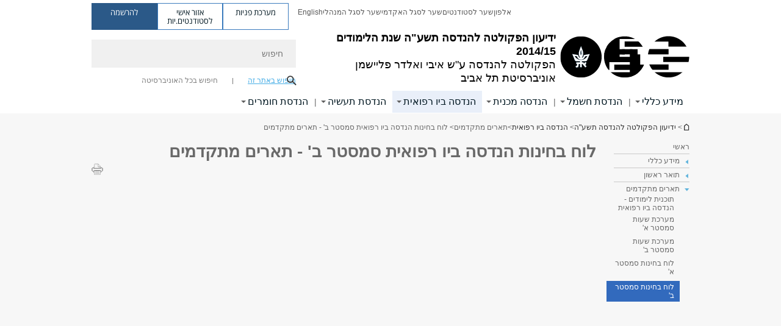

--- FILE ---
content_type: text/html; charset=utf-8
request_url: https://engineering.tau.ac.il/yedion/2014-15/exam22-bio
body_size: 14255
content:
<!DOCTYPE html>
<html lang="he" dir="rtl">
<head>

  <meta http-equiv="X-UA-Compatible" content="IE=edge" />
  <meta name="viewport" content="width=device-width, initial-scale=1">

  <!--[if IE]><![endif]-->
<link rel="dns-prefetch" href="//themes.googleusercontent.com" />
<link rel="preconnect" href="//themes.googleusercontent.com" crossorigin="" />
<meta http-equiv="Content-Type" content="text/html; charset=utf-8" />
<meta http-equiv="expires" content="0" />
<meta http-equiv="expires" content="Tue, 01 Jan 1980 1:00:00 GMT" />
<meta name="Generator" content="Drupal 7 (http://drupal.org)" />
<link rel="canonical" href="https://engineering.tau.ac.il/yedion/2014-15/exam22-bio" />
<link rel="shortlink" href="/node/2799" />
<meta property="og:title" content="לוח בחינות הנדסה ביו רפואית סמסטר ב&#039; - תארים מתקדמים" />
<meta property="og:url" content="https://engineering.tau.ac.il/yedion/2014-15/exam22-bio" />
<meta property="og:image" content="https://engineering.tau.ac.il/sites/engineering.tau.ac.il/files/styles/og_image/public/floodin_images/iStock-885690052.jpg?itok=pVY55p1a" />
<meta property="og:image:width" content="1210" />
<meta property="og:image:height" content="650" />
<meta property="og:description" content="לוח בחינות הנדסה ביו רפואית סמסטר ב&#039; - תארים מתקדמים" />
<link rel="shortcut icon" href="https://engineering.tau.ac.il/sites/all/themes/tau_v2/favicon.ico" type="image/vnd.microsoft.icon" />
<link rel="alternate" media="only screen and (max-width: 640px)" href="https://engineering.m.tau.ac.il/yedion/2014-15/exam22-bio" />
<link rel="alternate" media="handled" href="https://engineering.m.tau.ac.il/yedion/2014-15/exam22-bio" />
<link href="/sites/all/libraries/icomoon/fonts/icomoon.woff2" as="font" crossorigin="anonymous" rel="preload" type="font/woff2" />
<link href="/sites/all/themes/tau_v2/fonts/opensans/opensanshebrew-regular.woff2" as="font" rel="preload" crossorigin="anonymous" type="font/woff2" />
<link href="/sites/all/themes/tau_v2/fonts/opensans/opensanshebrew-bold.woff2" as="font" rel="preload" crossorigin="anonymous" type="font/woff2" />
  <title>לוח בחינות הנדסה ביו רפואית סמסטר ב&#039; - תארים מתקדמים | ידיעון הפקולטה להנדסה תשע"ה  שנת הלימודים 2014/15 | אוניברסיטת תל אביב</title>
  <link type="text/css" rel="stylesheet" href="/sites/default/files/advagg_css/css__Zouj0KPz9PwY6IidOlnRQxzJWeh1whfgbzyvRSaiUiQ__em0RViU91tVe1Ehx3elrj36wqNNmDUk1giWR9GaOLKE__cM4ZWJDENiu8oUOJ-S28g0bZwXvzn-XVDxWpvzTbK8M.css" media="all" />
<link type="text/css" rel="stylesheet" href="/sites/default/files/advagg_css/css__9KCoZDoIu9Sf3ffsDmshWSw3B4OnVQHP83hitdt7T44__00_vS18t0jJJUXjAzbs5RJPBEFIEVSSLsJcjZG3ltK0__cM4ZWJDENiu8oUOJ-S28g0bZwXvzn-XVDxWpvzTbK8M.css" media="all" />
<link type="text/css" rel="stylesheet" href="/sites/default/files/advagg_css/css__tAUq0iatfRsRaf0FXyseJ1b4BTI6Z6etyikJ9w3qJ1o__UShSSAqCFfKwHEm4kjAjLo7yq4KAg6O-v0IKGwsQBM8__cM4ZWJDENiu8oUOJ-S28g0bZwXvzn-XVDxWpvzTbK8M.css" media="all" />
<link type="text/css" rel="stylesheet" href="/sites/default/files/advagg_css/css__gt7BimcB5Dl18zRWfeJtiQNt1Skiv3q8Wz83IdJGRGA__DsjkC8DaIRrkUOS7_3CYmhSii2Bg04v_BYAGFDSTnPY__cM4ZWJDENiu8oUOJ-S28g0bZwXvzn-XVDxWpvzTbK8M.css" media="all" />
<link type="text/css" rel="stylesheet" href="/sites/default/files/advagg_css/css__G6wvPqtsYVq-pCAkA1u8SxdbAAWRIK80Xzp1HVUOwuw__RoF9X14jG2bK9e9mJ-gYioymrbpMtgIub2VCrwvAH2A__cM4ZWJDENiu8oUOJ-S28g0bZwXvzn-XVDxWpvzTbK8M.css" media="all" />
<link type="text/css" rel="stylesheet" href="/sites/default/files/advagg_css/css__rCgFEdz9lASHvzPXHjxYoIZfABlFBbHDGyQDggSI-kc__gXsdGkHHlq3rkb8j_FAHDoG_N6fWpCuWC7YQh9QNf9E__cM4ZWJDENiu8oUOJ-S28g0bZwXvzn-XVDxWpvzTbK8M.css" media="all" />
<link type="text/css" rel="stylesheet" href="/sites/default/files/advagg_css/css__JrDK4f_-EdlmhNP6LxPkXLJV695tLmnUvW7R7-3Of20__xHwnrOQLkYlfSdDO5GGzqQCaixClDQGk860Om4s9rcA__cM4ZWJDENiu8oUOJ-S28g0bZwXvzn-XVDxWpvzTbK8M.css" media="all" />
<link type="text/css" rel="stylesheet" href="/sites/default/files/advagg_css/css__-f7EatPKrQHNApHdy2jh8ouepZa-0DhtmI5SnAS3wus__cyyzpjpfHLs42iAGAC2ar3P83K6h07SbwBPCQK-B1S8__cM4ZWJDENiu8oUOJ-S28g0bZwXvzn-XVDxWpvzTbK8M.css" media="all" />
<link type="text/css" rel="stylesheet" href="/sites/default/files/advagg_css/css__-E1GGdBg8vkq6NVJBHIFszuDmtZaZpUp1TlySSLZEvk__1MxOdM5GWlVPk5mbj39lRxnRrgviHOBrSdCOBLSYIQQ__cM4ZWJDENiu8oUOJ-S28g0bZwXvzn-XVDxWpvzTbK8M.css" media="all" />
<link type="text/css" rel="stylesheet" href="/sites/default/files/advagg_css/css__DJVWsB9CJVs_1IGdy-_cGuq4r6SVVaWbEnbS1U2p6y4__7g40UeM74r8hkrzDC6Hbb7RReIGNu-Jsb5XAbAPKIeA__cM4ZWJDENiu8oUOJ-S28g0bZwXvzn-XVDxWpvzTbK8M.css" media="all" />
<link type="text/css" rel="stylesheet" href="/sites/default/files/advagg_css/css__RVkzeVt9UOxaFAb8PstTj3CY27T4On1r4wuCSzkUUlk__kN3NqnHXItEeJ6nkKFk0u5rxmL2ykHtNVzEnfjFUwgc__cM4ZWJDENiu8oUOJ-S28g0bZwXvzn-XVDxWpvzTbK8M.css" media="all" />
<link type="text/css" rel="stylesheet" href="/sites/default/files/advagg_css/css__AV5xcOGZg_I77tvHWRNtROmAAAUgEcLxAliULqFTq2g__WgSzw6T15H2fCitl9Cw8FbDh5B-UzHS3oR8mBuVXr58__cM4ZWJDENiu8oUOJ-S28g0bZwXvzn-XVDxWpvzTbK8M.css" media="all" />
<link type="text/css" rel="stylesheet" href="/sites/default/files/advagg_css/css__ItIWXr0Z2c0Jm10iJTnKY007Z0Cwwyf-s-lX6r99pEU__fX_4oOo5O03wZW-TT7cN6E2M9CioWED06_ZgIzFz2g8__cM4ZWJDENiu8oUOJ-S28g0bZwXvzn-XVDxWpvzTbK8M.css" media="all" />
<link type="text/css" rel="stylesheet" href="/sites/default/files/advagg_css/css__WMwosR8-l8ZpuAVoRQnHD7kTuLxXTNZur6G0IuoOimA__Un3VrojKzZK51fPnduJzKDaYazLXNqOelyugameOMDM__cM4ZWJDENiu8oUOJ-S28g0bZwXvzn-XVDxWpvzTbK8M.css" media="all" />
<link type="text/css" rel="stylesheet" href="/sites/default/files/advagg_css/css__qF9ZMoe1OEPJeCnwUhzaTsZ-fCESLfJyJA2-an0mxTQ__9uNNxSEkuRFYLXf2NYXfrN6_olg9O7OzNoY7kokujQ0__cM4ZWJDENiu8oUOJ-S28g0bZwXvzn-XVDxWpvzTbK8M.css" media="all" />
<link type="text/css" rel="stylesheet" href="/sites/default/files/advagg_css/css__beLOjpMY0ZwqDr4mNtSBkyzHYh2x5n_dyQkj-4rK7JU__b2rlH-b1gkXJXBrDIbBbfKBHQB_W0vR5oZjxe2onTMk__cM4ZWJDENiu8oUOJ-S28g0bZwXvzn-XVDxWpvzTbK8M.css" media="all" />
<link type="text/css" rel="stylesheet" href="/sites/default/files/advagg_css/css__PJZJB6lGEpH6usb1yfVBXq2EH3kjt5tK8jazNCLb3PQ__r6H7-hh6HLrAxUR4OZ6fy6ZMcjznRA4uo51uQNfSSrI__cM4ZWJDENiu8oUOJ-S28g0bZwXvzn-XVDxWpvzTbK8M.css" media="all" />
<link type="text/css" rel="stylesheet" href="/sites/default/files/advagg_css/css__BNJEqmkYQiOMVP1BHC8OapMELJB5XknKcJtlRjSDN6Q__PU8ZB65IaETcPC1yw7kngTyMqcmk5FOk7rVQgfw64wE__cM4ZWJDENiu8oUOJ-S28g0bZwXvzn-XVDxWpvzTbK8M.css" media="all" />
<link type="text/css" rel="stylesheet" href="/sites/default/files/advagg_css/css__kpEMxkz7mM9wNfXhp767f8wIPuaqWu5c1l4fP8El-Mk__meS5aaFuL2xMCXIEL8yIvg60uE4KOeACnZJxOHblM5U__cM4ZWJDENiu8oUOJ-S28g0bZwXvzn-XVDxWpvzTbK8M.css" media="all" />
<link type="text/css" rel="stylesheet" href="/sites/default/files/advagg_css/css__24EcWeh6FS1ojUPo1ayHEo7YdY-yY78tzSgikpGKaHE__l5rydRAa1rby0Z1e_XhOidg8QcihRiTvOAE-4gTw_-0__cM4ZWJDENiu8oUOJ-S28g0bZwXvzn-XVDxWpvzTbK8M.css" media="all" />
<link type="text/css" rel="stylesheet" href="/sites/default/files/advagg_css/css__9iWwhyAUw3yszWQFdrnTDzWvllkUOw8K67rrQAGgIqQ__jOIP2tFmpSM90X6SCoPGvDrSL9pwLVK_fhCU5CM2ahI__cM4ZWJDENiu8oUOJ-S28g0bZwXvzn-XVDxWpvzTbK8M.css" media="all" />
<link type="text/css" rel="stylesheet" href="/sites/default/files/advagg_css/css__yb_OLZ_5sISzbgqbjY7Nghpcs8iSYinrmSmuO1AblmQ__8LWnFf_FCRQ8VkoPSvvgfcByAVVYrfW0ygEtKcjjGG0__cM4ZWJDENiu8oUOJ-S28g0bZwXvzn-XVDxWpvzTbK8M.css" media="all" />
<style type="text/css" media="all">.cs_blue{background-color:#3181a2}.cs_blue_sky{background-color:#1980ff}.cs_brain_purple{background-color:#9628c6;color:#9628c6}.cs_cs_blue{background-color:#3181a2;color:#3181a2}.cs_cs_blue_barak{background-color:#114b78;color:#114b78}.cs_cs_blue_brand{background-color:#66bff1;color:#66bff1}.cs_cs_brown{background-color:#c2943c}.cs_cs_darkgrey_brand{background-color:#76787a;color:#76787a}.cs_cs_dark_brown{background-color:#b38120}.cs_cs_dark_grey{background-color:#607286}.cs_cs_grey{background-color:#a2a4a3}.cs_cs_light_blue{background-color:#72a5de}.cs_cs_mustard{background-color:#d2b62f}.cs_cs_olive{background-color:#a1ab64}.cs_cs_orange_kantor{background-color:#e47f36;color:#e47f36}.cs_cs_orange_mtei{background-color:#ff6026}.cs_cs_pink{background-color:#c52c64}.cs_cs_purple{background-color:#ac15b2}.cs_cs_red{background-color:#1692e8}.cs_dark_blue{background-color:#0f4583}.cs_green{background-color:#a3ad3c}.cs_green_mba{background-color:#005710}.cs_HRgreen{background-color:#009ed4}.cs_HRPurple{background-color:#7d335c}.cs_law-cyan{background-color:#86c8b1;color:#86c8b1}.cs_law-peach{background-color:#e88b75;color:#e88b75}.cs_law-red{background-color:#a01a19;color:#a01a19}.cs_light_red{background-color:#1692e8}.cs_policomm{background-color:#1692e8;color:#1692e8}.cs_purple{background-color:#3b0a43}.cs_purple_catalog{background-color:#4c2177}.cs_purple_kellogg{background-color:#4f2d83}.cs_purple_recanati{background-color:#4d1848}.cs_purple_soclib{background-color:#6f67b0}.cs_socsci_grey{background-color:#949dc2}.cs_socsi_blue{background-color:#22aae2}.cs_soc_red{background-color:#1692e8}.cs_sportlight_grey{color:#696969}</style>
<link type="text/css" rel="stylesheet" href="/sites/default/files/advagg_css/css__ZGQVPdX2635xcH9lxTokU2utSgFFQwzgEiAz6qoNHJA__Ja9UVL3yh0oOqABMfYtP-hmHEcInDBjg5ccBLiTfK0E__cM4ZWJDENiu8oUOJ-S28g0bZwXvzn-XVDxWpvzTbK8M.css" media="all" />
<link type="text/css" rel="stylesheet" href="/sites/default/files/advagg_css/css__4ESpZonMiiKAGnBh_pEBkezZKA1w_00vKd97IYGXJIQ__RZ4911DQ_-oodWbCoDDUlP7-kPXpNk9nO0oGfHbeEfg__cM4ZWJDENiu8oUOJ-S28g0bZwXvzn-XVDxWpvzTbK8M.css" media="all" />
<link type="text/css" rel="stylesheet" href="/sites/default/files/advagg_css/css__Nz3IA-roLNtdIM0jo9zARMxa7Bb5DQdMCbD1VayOn60__R3fqLD5daLjWOufEf8ikisnG55y_lDFn_tBXQx6ol2Q__cM4ZWJDENiu8oUOJ-S28g0bZwXvzn-XVDxWpvzTbK8M.css" media="all" />
  
<!--[if lte IE 9]>
<script src="/sites/default/files/advagg_js/js__9aTy4snid5GMq51YnNufUXeaSJXw-2aTwSKA3LXwN00__8rDv_hNR7vL8Bafct_KGSGW2eHndPaOgj9L4azt7w30__cM4ZWJDENiu8oUOJ-S28g0bZwXvzn-XVDxWpvzTbK8M.js#ie9-" onload="if(jQuery.isFunction(jQuery.holdReady)){jQuery.holdReady(true);}"></script>
<![endif]-->

<!--[if gt IE 9]>
<script src="/sites/default/files/advagg_js/js__9aTy4snid5GMq51YnNufUXeaSJXw-2aTwSKA3LXwN00__8rDv_hNR7vL8Bafct_KGSGW2eHndPaOgj9L4azt7w30__cM4ZWJDENiu8oUOJ-S28g0bZwXvzn-XVDxWpvzTbK8M.js#ie10+" defer="defer" onload="if(jQuery.isFunction(jQuery.holdReady)){jQuery.holdReady(true);}"></script>
<![endif]-->

<!--[if !IE]><!-->
<script src="/sites/default/files/advagg_js/js__9aTy4snid5GMq51YnNufUXeaSJXw-2aTwSKA3LXwN00__8rDv_hNR7vL8Bafct_KGSGW2eHndPaOgj9L4azt7w30__cM4ZWJDENiu8oUOJ-S28g0bZwXvzn-XVDxWpvzTbK8M.js" defer="defer" onload="if(jQuery.isFunction(jQuery.holdReady)){jQuery.holdReady(true);}"></script>
<!--<![endif]-->
<script src="/sites/default/files/advagg_js/js__H5AFmq1RrXKsrazzPq_xPQPy4K0wUKqecPjczzRiTgQ__wor4r9P8YTtQ7p6fbywTetZ47Z_orumIfrrhgxrpLus__cM4ZWJDENiu8oUOJ-S28g0bZwXvzn-XVDxWpvzTbK8M.js" defer="defer" onload="function advagg_mod_1(){advagg_mod_1.count=++advagg_mod_1.count||1;try{if(advagg_mod_1.count<=40){init_drupal_core_settings();advagg_mod_1.count=100;}}
catch(e){if(advagg_mod_1.count>=40){throw e;}
else{window.setTimeout(advagg_mod_1,1);}}}
function advagg_mod_1_check(){if(window.init_drupal_core_settings&&window.jQuery&&window.Drupal){advagg_mod_1();}
else{window.setTimeout(advagg_mod_1_check,1);}}
advagg_mod_1_check();"></script>
<script src="/sites/default/files/advagg_js/js__dmk5l6f63eBGUIQyTHCNZQec92GTehxA7kuRv9Ez2mA__94sj1s2_ICeZ-Cf7AD5AOKfm1-AcK8H6etAOYrGyLfw__cM4ZWJDENiu8oUOJ-S28g0bZwXvzn-XVDxWpvzTbK8M.js" defer="defer"></script>
<script>function init_drupal_core_settings() {jQuery.extend(Drupal.settings, {"basePath":"\/","pathPrefix":"","setHasJsCookie":0,"ajaxPageState":{"theme":"tau_v2","theme_token":"f1VFpSod5PFYNg_7WN-lqaKxh7CZCPCHZAHSdjE5fd8"},"path_alias":"yedion\/2014-15\/exam22-bio","get":{"q":"node\/2799"},"arg":["node","2799"],"hp_auto_slider":false,"hp_auto_slider_speed":"0","hide_submit":{"hide_submit_status":true,"hide_submit_method":"disable","hide_submit_css":"hide-submit-disable","hide_submit_abtext":"","hide_submit_atext":"","hide_submit_hide_css":"hide-submit-processing","hide_submit_hide_text":"Processing...","hide_submit_indicator_style":"expand-left","hide_submit_spinner_color":"#000","hide_submit_spinner_lines":12,"hide_submit_hide_fx":false,"hide_submit_reset_time":5000},"urlIsAjaxTrusted":{"\/yedion\/2014-15\/exam22-bio":true},"feature_jquery_update":{"mute":1,"trace":0},"group":{"og_context":{"gid":"31","etid":"2704","entity_type":"node","label":"\u05d9\u05d3\u05d9\u05e2\u05d5\u05df \u05d4\u05e4\u05e7\u05d5\u05dc\u05d8\u05d4 \u05dc\u05d4\u05e0\u05d3\u05e1\u05d4 \u05ea\u05e9\u05e2\u0022\u05d4 ","state":"1","created":"1406451022","rdf_mapping":[]}}}); 
if(jQuery.isFunction(jQuery.holdReady)){jQuery.holdReady(false);}} if(window.jQuery && window.Drupal){init_drupal_core_settings();}</script>

  
  
  <meta name="google" value="notranslate">
  <meta name="google-site-verification" content="BWY7CnH8_r_7HfxNm1hioIPESWn7GQPBKJHoCsfKNbM" />
    

  

  

            <script type='text/javascript'>
        (function(w, d, s, l, i) {
          w[l] = w[l] || [];
          w[l].push({
            'gtm.start': new Date().getTime(),
            event: 'gtm.js'
          });
          var f = d.getElementsByTagName(s)[0],
            j = d.createElement(s),
            dl = l != 'dataLayer' ? '&l=' + l : '';
          j.async = true;
          j.src = 'https://www.googletagmanager.com/gtm.js?id=' + i + dl;
          f.parentNode.insertBefore(j, f);
        })(window, document, 'script', 'dataLayer', 'GTM-WJSSS6B')
      </script>
      
  
</head>

<body class="html not-front not-logged-in page-node page-node- page-node-2799 node-type-grad-long-urls mac webkit chrome domain-engineering-cms-tau-ac-il group-context group-context-group-31 group-context-node group-context-node-2704 tau-search-selector one-sidebar sidebar-first i18n-he theme-tau-v2 dir_rtl not_tau_main_version" >
  
      <!--facebook api-->
      <div id="fb-root"></div>
      <script>
      window.fbAsyncInit = function() {
        // init the FB JS SDK
        FB.init({
          appId      : '385605168198947', // App ID from the App Dashboard. https://developers.facebook.com/apps/385605168198947
          status     : false, // check the login status upon init?
          cookie     : true, // set sessions cookies to allow your server to access the session?
          xfbml      : true  // parse XFBML tags on this page?
        });
      // Additional initialization code such as adding Event Listeners goes here
      };

      // Load the SDK's source Asynchronously
      // Note that the debug version is being actively developed and might
      // contain some type checks that are overly strict.
      // Please report such bugs using the bugs tool.
      (function(d, debug){
        var js, id = 'facebook-jssdk', ref = d.getElementsByTagName('script')[0];
        if (d.getElementById(id)) {return;}
        js = d.createElement('script'); js.id = id; js.async = true;
        js.src = "//connect.facebook.net/he_IL/all" + (debug ? "/debug" : "") + ".js";
        ref.parentNode.insertBefore(js, ref);
      }(document, /*debug*/ false));
      </script>
      <!--/facebook api-->
    <ul id="skiplinks"><li><a href="#header" class="">תפריט עליון</a></li><li><a href="#block-system-main-menu" class="">תפריט ראשי</a></li><li><a href="#main-wrapper" class="">תוכן ראשי</a></li></ul>
            <noscript><iframe src="https://www.googletagmanager.com/ns.html?id=GTM-WJSSS6B" height="0" width="0" style="display:none;visibility:hidden"></iframe></noscript>
      

  
  <!-- <div id="skip-link">
    <a href="#jump_link_target" class="element-invisible element-focusable">Jump to Navigation</a>
  </div>
   -->
  
<div id="page-wrapper">
  <div class="header-wrapper-top header-wrapper-top--with-title">
    <div id="header">
      <div class="section clear">
                  <a href="/yedion/2014-15" title="לוגו אוניברסיטת תל אביב, קישור, חזור לדף הבית" rel="home" id="logo">
            <!-- faculty_general.module, tau_personal.module -->
                                        <div class="tau_logo">
                <img  alt="לוגו אוניברסיטת תל אביב" height="72" width="212" id="site-logo" src="/sites/engineering.tau.ac.il/files/TAU_facultot_logos-01-handasa.png" title="" />              </div>
              <div class="group_header">
                                  <div class="group_header_txt">
                    <div id="school_name" class=""><span class="black">ידיעון הפקולטה להנדסה תשע"ה </span> <span class="another_grey">שנת הלימודים 2014/15</span></div><div class="faculty-school" id="faculty_name"><span class="faculty black">הפקולטה להנדסה</span> <span class="black">ע"ש איבי ואלדר פליישמן</span></div><input id="menu_gid" type="hidden" value=31 />                    <div class="university-name">אוניברסיטת תל אביב</div>                  </div>
                                    </div>
                          </a>
                                </div>
      <div class="top_region_background">
          <div class="region region-top">
    <div id="block-menu-menu-top-header" class="block block-menu first odd count-1">

      
  <div class="content">
    <ul class="menu depth-1" role="menubar"><li class="first leaf depth-1 not-last" role="menuitem"><a href="https://www.tau.ac.il/tau/index" target="_blank">אלפון</a></li>
<li class="leaf depth-1 not-first not-last" role="menuitem"><a href="http://www.tau.ac.il/students-portal" target="_blank">שער לסטודנטים</a></li>
<li class="leaf depth-1 not-first not-last" role="menuitem"><a href="http://www.tau.ac.il/academic-faculty-portal" target="_blank">שער לסגל האקדמי</a></li>
<li class="leaf depth-1 not-first not-last" role="menuitem"><a href="http://www.tau.ac.il/administrative-faculty-portal" target="_blank">שער לסגל המנהלי</a></li>
<li class="last leaf depth-1 not-first last top-menu-languages-container" role="menuitem"><a href="https://en-engineering.tau.ac.il/" target="_blank">English</a></li>
</ul>  </div>

</div>
<div id="block-sitetau-sitetau-header-buttons" class="block block-sitetau even count-2">

      
  <div class="content">
    <div class="tau-header-buttons-block-wrapper"><div class="tau-header-buttons-block"><a href="https://tau-int.formtitan.com/ftproject/CRM_TAU_guest" class="header-button-link inquiry-portal-link" target="_blank" title="בקר מערכת פניות">מערכת פניות</a><a href="https://my.tau.ac.il/TAU_Student" class="header-button-link student-portal-link" target="_blank" title="בקר אזור אישי לסטודנטים.יות">אזור אישי לסטודנטים.יות</a><a href="https://www.ims.tau.ac.il/md/rishum/login.aspx" class="header-button-link registration-link" target="_blank" title="בקר להרשמה">להרשמה</a></div></div>  </div>

</div>
  </div>
      </div>
      <div class="social_search_container ">
        <div id="block-search-2" class="block block-search first odd count-1">

        <none>    
  <div class="content">
    <form role="search" action="/yedion/2014-15/exam22-bio" method="post" id="search-block-form" accept-charset="UTF-8"><div><div class="container-inline">
    <div class="form-item form-type-textfield form-item-search-block-form">
  <label class="element-invisible" for="edit-search-block-form--2">חיפוש </label>
 <input placeholder="חיפוש" aria-label="חיפוש" type="text" id="edit-search-block-form--2" name="search_block_form" value="" size="15" maxlength="128" class="form-text" />
</div>
<span class="icon-search"></span><div class="form-item form-type-textfield form-item-prot">
 <input type="text" id="edit-prot" name="prot" value="" size="60" maxlength="128" class="form-text" />
</div>
<div class="search-selector form-wrapper" role="tablist" id="edit-stype"><span class="internal active" role="tab" tabindex="0" aria-selected="true" title="חיפוש באתר זה קישור">חיפוש באתר זה</span>
<i class="separator"></i>
<span class="external" role="tab" tabindex="0" aria-selected="false" title="חיפוש בכל האוניברסיטה קישור">חיפוש בכל האוניברסיטה</span>
</div><div class="form-actions form-wrapper" id="edit-actions"><input alt="חיפוש" title="חיפוש" type="submit" id="edit-submit" name="op" value="חיפוש" class="form-submit" /></div><input type="hidden" name="form_build_id" value="form-0qQDEy1BwuJ5oibyzQWYnoITGps6iOwl1H0ipgo7NWQ" />
<input type="hidden" name="form_id" value="search_block_form" />
<input type="hidden" name="group" value="31" />
</div>
</div></form>  </div>

</div>
      </div>
                    <div class="region region-header">
    <div id="block-faculty-general-faculty-menu-block" class="block block-faculty-general first odd count-1" aria-haspopup="ניווט ראשי" role="navigation">

      
  <div class="content">
    <ul class="menu"><li class="first expanded menu-og-31 depth-1 not-last"><a href="/yedion/2014-15/general">מידע כללי</a><ul class="menu"><li class="first expanded depth-2 not-last menu-item-not-link"><span class="menu-item-not-link">מידע כללי</span><ul class="menu"><li class="first leaf depth-3 not-last"><a href="/yedion/2014-15/hodaot-main">ארועים לסטודנטים</a></li>
<li class="leaf depth-3 not-first not-last"><a href="/yedion/2014-15/hodaot">הודעות שוטפות לסטודנטים</a></li>
<li class="leaf depth-3 not-first not-last"><a href="/yedion/2014-15/3">הספריה למדעים והנדסה</a></li>
<li class="leaf depth-3 not-first not-last"><a href="/yedion/2014-15/4">דקאנט הסטודנטים</a></li>
<li class="leaf depth-3 not-first not-last"><a href="/yedion/2014-15/5">מבנה הלימודים</a></li>
<li class="leaf depth-3 not-first not-last"><a href="/yedion/2013-14/yedion2014">ידיעון תשע&quot;ד</a></li>
<li class="leaf depth-3 not-first not-last"><a href="/yedion/2013-14/yedion2013">ידיעון תשע&quot;ג</a></li>
<li class="leaf depth-3 not-first not-last"><a href="/yedion/2013-14/yedion2012">ידיעון תשע&quot;ב</a></li>
<li class="leaf depth-3 not-first not-last"><a href="/yedion/2015-16/luach-hodaot">וח הודעות לסטודנטים</a></li>
<li class="leaf depth-3 not-first not-last"><a href="/yedion/2013-14/yedion2011">ידיעון תשע&quot;א</a></li>
<li class="last leaf depth-3 not-first"><a href="/yedion/2014-15/hodaot-0">הודעות לסטודנטים</a></li>
</ul></li>
<li class="expanded depth-2 not-first not-last menu-item-not-link"><span class="menu-item-not-link">תואר ראשון</span><ul class="menu"><li class="first leaf depth-3 not-last"><a href="/yedion/2014-15/6">תנאי קבלה - תואר ראשון</a></li>
<li class="leaf depth-3 not-first not-last"><a href="/yedion/2014-15/7">תקנון לתואר ראשון</a></li>
<li class="leaf depth-3 not-first not-last"><a href="/yedion/2014-15/8">תוכנית הלימודים </a></li>
<li class="leaf depth-3 not-first not-last"><a href="/yedion/2014-15/bechira">קורסי בחירה כלליים</a></li>
<li class="leaf depth-3 not-first not-last"><a href="/yedion/2014-15/manot1-iframe">מנות סמ&#039; א&#039;</a></li>
<li class="leaf depth-3 not-first not-last"><a href="/yedion/2014-15/manot2-iframe">מנות סמ&#039; ב&#039;</a></li>
<li class="leaf depth-3 not-first not-last"><a href="/yedion/2014-15/schecule1-gradurl">מערכת שעות</a></li>
<li class="leaf depth-3 not-first not-last"><a href="/yedion/2014-15/exams1-gradurl">לוח בחינות</a></li>
<li class="last leaf depth-3 not-first"><a href="/yedion/2014-15/mid-term-exam">לוח בחני אמצע תשע&quot;ה סמסטר ב&#039;</a></li>
</ul></li>
<li class="expanded depth-2 not-first not-last menu-item-not-link"><span class="menu-item-not-link">תארים מתקדמים </span><ul class="menu"><li class="first leaf depth-3 not-last"><a href="/yedion/2014-15/15-1">בית הספר לתארים מתקדמים</a></li>
<li class="leaf depth-3 not-first not-last"><a href="/yedion/2014-15/16">תקנון לתואר שני</a></li>
<li class="leaf depth-3 not-first not-last"><a href="/yedion/2014-15/15-22">מבנה הלימודים</a></li>
<li class="leaf depth-3 not-first not-last"><a href="/yedion/2014-15/15-2">מסלול ישיר לתואר שני</a></li>
<li class="leaf depth-3 not-first not-last"><a href="/yedion/2014-15/15-4">לימודי חוץ בהנדסה</a></li>
<li class="leaf depth-3 not-first not-last"><a href="/yedion/2014-15/schecule2-gradurl">מערכת שעות</a></li>
<li class="leaf depth-3 not-first not-last"><a href="/yedion/2014-15/exams2-gradurl">לוח בחינות</a></li>
<li class="last leaf depth-3 not-first"><a href="/yedion/2014-15/external">לימודי חוץ בהנדסה</a></li>
</ul></li>
<li class="last expanded depth-2 not-first menu-item-not-link"><span class="menu-item-not-link">סמסטר קיץ</span><ul class="menu"><li class="first collapsed depth-3 not-last"><a href="/yedion/2014-15/summer3">סמסטר קיץ תשע&quot;ה</a></li>
<li class="leaf depth-3 not-first not-last"><a href="/yedion/2014-15/summer-scedual">מערכת שעות סמסטר קיץ תשע&quot;ה</a></li>
<li class="last leaf depth-3 not-first"><a href="/yedion/2014-15/rishum-summer">טופס רישום לסמסטר  קיץ</a></li>
</ul></li>
</ul></li>
<li class="expanded menu-og-31 depth-1 not-first not-last"><a href="/yedion/2014-15/electronics-programs">הנדסת חשמל</a><ul class="menu"><li class="first expanded depth-2 not-last menu-item-not-link"><span class="menu-item-not-link">מידע כללי</span><ul class="menu"><li class="first leaf depth-3 not-last"><a href="/yedion/2014-15/18">חברי סגל ותחומי מחקר - הנדסת חשמל</a></li>
<li class="last leaf depth-3 not-first"><a href="/School-of-Electrical-Engineering">אתר בית הספר להנדסת חשמל</a></li>
</ul></li>
<li class="expanded depth-2 not-first not-last menu-item-not-link"><span class="menu-item-not-link">תואר ראשון</span><ul class="menu"><li class="first leaf depth-3 not-last"><a href="/yedion/2014-15/9">המגמה להנדסת חשמל ואלקטרוניקה</a></li>
<li class="leaf depth-3 not-first not-last"><a href="/yedion/2014-15/10">הנדסת חשמל ואלקטרוניקה ומדעי המחשב</a></li>
<li class="leaf depth-3 not-first not-last"><a href="/yedion/2014-15/11">הנדסת חשמל ואלקטרוניקה ופיזיקה (תואר כפול)</a></li>
<li class="leaf depth-3 not-first not-last"><a href="http://engineering.tau.ac.il/yedion/2014-15/schedule11-elect">מערכת שעות סמסטר א&#039;</a></li>
<li class="leaf depth-3 not-first not-last"><a href="http://engineering.tau.ac.il/yedion/2014-15/schedule12-elect">מערכת שעות סמסטר ב&#039;</a></li>
<li class="leaf depth-3 not-first not-last"><a href="/yedion/2014-15/exam11-elect">לוח בחינות סמסטר א&#039;</a></li>
<li class="last leaf depth-3 not-first"><a href="/yedion/2014-15/exam12-elect">לוח בחינות סמסטר ב&#039;</a></li>
</ul></li>
<li class="last expanded depth-2 not-first menu-item-not-link"><span class="menu-item-not-link">תארים מתקדמים</span><ul class="menu"><li class="first leaf depth-3 not-last"><a href="/yedion/2014-15/19">תקנון בית הספר</a></li>
<li class="leaf depth-3 not-first not-last"><a href="/yedion/2014-15/19-1">תנאי קבלה- הנדסת חשמל</a></li>
<li class="leaf depth-3 not-first not-last"><a href="/yedion/2014-15/20">תוכניות לימודים הנדסת חשמל</a></li>
<li class="leaf depth-3 not-first not-last"><a href="/yedion/2014-15/21">הנדסת חשמל תוכנית מומלצת</a></li>
<li class="leaf depth-3 not-first not-last"><a href="http://engineering.tau.ac.il/yedion/2014-15/schedule21-elect">מערכת שעות סמסטר א&#039;</a></li>
<li class="leaf depth-3 not-first not-last"><a href="http://engineering.tau.ac.il/yedion/2014-15/schedule22-elect">מערכת שעות סמסטר ב&#039;</a></li>
<li class="leaf depth-3 not-first not-last"><a href="/yedion/2014-15/exam21-elect">לוח בחינות סמסטר א&#039;</a></li>
<li class="last leaf depth-3 not-first"><a href="/yedion/2014-15/exam22-elect">לוח בחינות סמסטר ב&#039;</a></li>
</ul></li>
</ul></li>
<li class="expanded menu-og-31 depth-1 not-first not-last"><a href="/yedion/2014-15/mechanical-programs">הנדסה מכנית</a><ul class="menu"><li class="first expanded depth-2 not-last menu-item-not-link"><span class="menu-item-not-link">מידע כללי</span><ul class="menu"><li class="first leaf depth-3 not-last"><a href="/yedion/2014-15/22-1">חברי סגל ותחומי מחקר - הנדסה מכנית</a></li>
<li class="leaf depth-3 not-first not-last"><a href="/yedion/2014-15/22-2">תנאי קבלה תארים מתקדמים- הנדסה מכנית</a></li>
<li class="last leaf depth-3 not-first"><a href="/yedion/2014-15/23-1">תנאי קבלה- הנדסת סביבה</a></li>
</ul></li>
<li class="expanded depth-2 not-first not-last menu-item-not-link"><span class="menu-item-not-link">תואר ראשון</span><ul class="menu"><li class="first leaf depth-3 not-last"><a href="/yedion/2014-15/12-1">המגמה להנדסה מכנית</a></li>
<li class="leaf depth-3 not-first not-last"><a href="/yedion/2014-15/12-3">תואר כפול בהנדסה מכנית ובמדעי כדור הארץ עם הדגש בלימודי סביבה (הכ&quot;ס)</a></li>
<li class="leaf depth-3 not-first not-last"><a href="http://engineering.tau.ac.il/yedion/2014-15/schedule11-mech">מערכת שעות סמסטר א&#039;</a></li>
<li class="leaf depth-3 not-first not-last"><a href="http://engineering.tau.ac.il/yedion/2014-15/schedule12-mech">מערכת שעות סמסטר ב&#039;</a></li>
<li class="leaf depth-3 not-first not-last"><a href="/yedion/2014-15/exam11-mech">לוח בחינות סמסטר א&#039;</a></li>
<li class="last leaf depth-3 not-first"><a href="/yedion/2014-15/exam12-mech">לוח בחינות סמסטר ב&#039;</a></li>
</ul></li>
<li class="last expanded depth-2 not-first menu-item-not-link"><span class="menu-item-not-link">תארים מתקדמים</span><ul class="menu"><li class="first leaf depth-3 not-last"><a href="/yedion/2014-15/22-3">תוכניות לימודים - הנדסה מכנית</a></li>
<li class="leaf depth-3 not-first not-last"><a href="/yedion/2014-15/23-2">תוכנית לימודים - הנדסת סביבה</a></li>
<li class="leaf depth-3 not-first not-last"><a href="http://engineering.tau.ac.il/yedion/2014-15/schedule21-mech">מערכת שעות סמסטר א&#039;</a></li>
<li class="leaf depth-3 not-first not-last"><a href="http://engineering.tau.ac.il/yedion/2014-15/schedule22-mech">מערכת שעות סמסטר ב&#039;</a></li>
<li class="leaf depth-3 not-first not-last"><a href="http://engineering.tau.ac.il/yedion/2014-15/schedule21-env">מערכת הנדסת סביבה סמסטר א&#039; </a></li>
<li class="leaf depth-3 not-first not-last"><a href="http://engineering.tau.ac.il/yedion/2014-15/schedule22-env">מערכת הנדסת סביבה סמסטר ב&#039;</a></li>
<li class="leaf depth-3 not-first not-last"><a href="/yedion/2014-15/exam21-mech">לוח בחינות סמסטר א&#039;</a></li>
<li class="leaf depth-3 not-first not-last"><a href="/yedion/2014-15/exam22-mech">לוח בחינות סמסטר ב&#039;</a></li>
<li class="leaf depth-3 not-first not-last"><a href="/yedion/2014-15/exam21-env">לוח בחינות סמסטר א&#039; -סביבה</a></li>
<li class="last leaf depth-3 not-first"><a href="/yedion/2014-15/exam22-env">לוח בחינות סמסטר ב&#039; -סביבה</a></li>
</ul></li>
</ul></li>
<li class="expanded active-trail menu-og-31 depth-1 not-first not-last"><a href="/yedion/2014-15/biomedical-programs" class="active-trail">הנדסה ביו רפואית</a><ul class="menu"><li class="first expanded depth-2 not-last menu-item-not-link"><span class="menu-item-not-link">מידע כללי</span><ul class="menu"><li class="first leaf depth-3 not-last"><a href="/yedion/2014-15/24-1">חברי סגל ותחומי מחקר - הנדסה ביו רפואית</a></li>
<li class="last leaf depth-3 not-first"><a href="/yedion/2014-15/24-2">למה הנדסה ביו רפואית?</a></li>
</ul></li>
<li class="expanded depth-2 not-first not-last menu-item-not-link"><span class="menu-item-not-link">תואר ראשון</span><ul class="menu"><li class="first leaf depth-3 not-last"><a href="/yedion/2014-15/13-1">המגמה להנדסה ביו-רפואית</a></li>
<li class="leaf depth-3 not-first not-last"><a href="/yedion/2014-15/13-2">תואר כפול בהנדסה ביו-רפואית ובביולגיה עם הדגש במדעי המוח</a></li>
<li class="leaf depth-3 not-first not-last"><a href="/yedion/2014-15/schedule11-bio">מערכת שעות סמסטר א&#039;</a></li>
<li class="leaf depth-3 not-first not-last"><a href="/yedion/2014-15/schedule12-bio">מערכת שעות סמסטר ב&#039;</a></li>
<li class="leaf depth-3 not-first not-last"><a href="/yedion/2014-15/exam11-bio">לוח בחינות סמסטר א&#039;</a></li>
<li class="last leaf depth-3 not-first"><a href="/yedion/2014-15/exam12-bio">לוח בחינות סמסטר ב&#039;</a></li>
</ul></li>
<li class="last expanded active-trail depth-2 not-first menu-item-not-link"><span class="menu-item-not-link">תארים מתקדמים</span><ul class="menu"><li class="first leaf depth-3 not-last"><a href="/yedion/2014-15/24-3">תוכנית לימודים - הנדסה ביו רפואית</a></li>
<li class="leaf depth-3 not-first not-last"><a href="/yedion/2014-15/schedule21-bio">מערכת שעות סמסטר א&#039;</a></li>
<li class="leaf depth-3 not-first not-last"><a href="/yedion/2014-15/schedule22-bio">מערכת שעות סמסטר ב&#039;</a></li>
<li class="leaf depth-3 not-first not-last"><a href="/yedion/2014-15/exam21-bio">לוח בחינות סמסטר א&#039;</a></li>
<li class="last leaf active-trail depth-3 not-first"><a href="/yedion/2014-15/exam22-bio" class="active-trail active">לוח בחינות סמסטר ב&#039;</a></li>
</ul></li>
</ul></li>
<li class="expanded menu-og-31 depth-1 not-first not-last"><a href="/yedion/2014-15/industrial-programs">הנדסת תעשיה</a><ul class="menu"><li class="first expanded depth-2 not-last menu-item-not-link"><span class="menu-item-not-link">מידע כללי</span><ul class="menu"><li class="first leaf depth-3 not-last"><a href="/yedion/2014-15/25-2">תנאי קבלה תארים מתקדמים- הנדסת תעשיה</a></li>
<li class="last leaf depth-3 not-first"><a href="/yedion/2014-15/25-1">חברי סגל ותחומי מחקר - הנדסת תעשיה</a></li>
</ul></li>
<li class="expanded depth-2 not-first not-last menu-item-not-link"><span class="menu-item-not-link">תואר ראשון</span><ul class="menu"><li class="first leaf depth-3 not-last"><a href="/yedion/2014-15/14">תוכנית התואר הראשון בהנדסת תעשייה וניהול</a></li>
<li class="leaf depth-3 not-first not-last"><a href="/yedion/2014-15/schedule11-indust">מערכת שעות סמסטר א&#039;</a></li>
<li class="leaf depth-3 not-first not-last"><a href="/yedion/2014-15/schedule12-indust">מערכת שעות סמסטר ב&#039;</a></li>
<li class="leaf depth-3 not-first not-last"><a href="/yedion/2014-15/exam11-indust">לוח בחינות סמסטר א&#039;</a></li>
<li class="last leaf depth-3 not-first"><a href="/yedion/2014-15/exam12-indust">לוח בחינות סמסטר ב&#039;</a></li>
</ul></li>
<li class="last expanded depth-2 not-first menu-item-not-link"><span class="menu-item-not-link">תארים מתקדמים</span><ul class="menu"><li class="first leaf depth-3 not-last"><a href="/yedion/2014-15/25-3">תוכניות לימודים - הנדסת תעשיה</a></li>
<li class="leaf depth-3 not-first not-last"><a href="/yedion/2014-15/schedule21-indust">מערכת שעות סמסטר א&#039;</a></li>
<li class="leaf depth-3 not-first not-last"><a href="/yedion/2014-15/schedule22-indust">מערכת שעות סמסטר ב&#039;</a></li>
<li class="leaf depth-3 not-first not-last"><a href="/yedion/2014-15/exam21-indust">לוח בחינות סמסטר א&#039;</a></li>
<li class="last leaf depth-3 not-first"><a href="/yedion/2014-15/exam22-indust">לוח בחינות סמסטר ב&#039;</a></li>
</ul></li>
</ul></li>
<li class="last expanded menu-og-31 depth-1 not-first"><a href="/yedion/2014-15/material-programs">הנדסת חומרים</a><ul class="menu"><li class="first expanded depth-2 not-last menu-item-not-link"><span class="menu-item-not-link">מידע כללי</span><ul class="menu"><li class="first last leaf depth-3"><a href="/yedion/2014-15/26-1">חברי סגל ותחומי מחקר - הנדסת חומרים</a></li>
</ul></li>
<li class="expanded depth-2 not-first not-last menu-item-not-link"><span class="menu-item-not-link">תואר ראשון</span><ul class="menu"><li class="first leaf depth-3 not-last"><a href="/yedion/2014-15/17-1">תכנית משולבת במדע והנדסה של חומרים ובכימיה</a></li>
<li class="leaf depth-3 not-first not-last"><a href="/yedion/2014-15/schedule11-materials">מערכת שעות סמסטר א&#039;</a></li>
<li class="leaf depth-3 not-first not-last"><a href="/yedion/2014-15/schedule12-materials">מערכת שעות סמסטר ב&#039;</a></li>
<li class="leaf depth-3 not-first not-last"><a href="/yedion/2014-15/exam11-materials">לוח בחינות סמסטר א&#039;</a></li>
<li class="last leaf depth-3 not-first"><a href="/yedion/2014-15/exam12-materials">לוח בחינות סמסטר ב&#039;</a></li>
</ul></li>
<li class="last expanded depth-2 not-first menu-item-not-link"><span class="menu-item-not-link">תארים מתקדמים</span><ul class="menu"><li class="first leaf depth-3 not-last"><a href="/yedion/2014-15/26-3">תכנית לימודים - מדע והנדסה של חומרים (חדשה)</a></li>
<li class="leaf depth-3 not-first not-last"><a href="/yedion/2014-15/schedule21-materials">מערכת שעות סמסטר א&#039;</a></li>
<li class="leaf depth-3 not-first not-last"><a href="/yedion/2014-15/schedule22-materials">מערכת שעות סמסטר ב&#039;</a></li>
<li class="leaf depth-3 not-first not-last"><a href="/yedion/2014-15/exam21-materials">לוח בחינות סמסטר א&#039;</a></li>
<li class="last leaf depth-3 not-first"><a href="/yedion/2014-15/exam22-materials">לוח בחינות סמסטר ב&#039;</a></li>
</ul></li>
</ul></li>
</ul>  </div>

</div>
  </div>
    </div>
  </div>
  <div id="banner-region">
      </div>
  <div id="page">
            <div class="clearer"></div>
    <div></div>
    <div id="main-wrapper">
      <div id="breadcrumbs"> <div id="block-sitetau-breadcrumbs" class="block block-sitetau odd count-3">

      
  <div class="content">
    <span class="element-invisible">הינך נמצא כאן</span>
               <div class="breadcrumb" aria-label="פרורי לחם" role="navigation"><span class="icon-home"><a href="/">ידיעון הפקולטה להנדסה תשע&quot;ה </a></span> > <a href="/yedion/2014-15" class="no_underline">ידיעון הפקולטה להנדסה תשע"ה </a> > <a href="/yedion/2014-15/biomedical-programs">הנדסה ביו רפואית</a> > <span >תארים מתקדמים</span> > לוח בחינות הנדסה ביו רפואית סמסטר ב&#039; - תארים מתקדמים</div>  </div>

</div>
 </div>
      <div id="main" class="clearfix">
        <div id="content" class="column">
          <div class="section">
              <div class="region region-right-content">
    <div id="block-og-sidebar-menu-list-block-menu-research-new" class="block block-og-sidebar-menu first odd count-1">

      
  <div class="content">
    <div class="tau-sidebar-menu" ><li class="expanded active-trail tau-side-menu main menu-og-31 depth-1 not-first not-last"><a href="/yedion/2014-15/biomedical-programs" class="active-trail">ראשי</a><ul class="menu"><li class="first expanded sidebar-link active-li sidebar-link depth-2 not-last menu-item-not-link"><span class="menu-item-not-link">מידע כללי</span><ul class="menu"><li class="first leaf sidebar-link active-li sidebar-link depth-3 not-last"><a href="/yedion/2014-15/24-1">חברי סגל ותחומי מחקר - הנדסה ביו רפואית</a></li>
<li class="last leaf sidebar-link active-li sidebar-link depth-3 not-first"><a href="/yedion/2014-15/24-2">למה הנדסה ביו רפואית?</a></li>
</ul></li>
<li class="expanded sidebar-link active-li sidebar-link depth-2 not-first not-last menu-item-not-link"><span class="menu-item-not-link">תואר ראשון</span><ul class="menu"><li class="first leaf sidebar-link active-li sidebar-link depth-3 not-last"><a href="/yedion/2014-15/13-1">המגמה להנדסה ביו-רפואית</a></li>
<li class="leaf sidebar-link active-li sidebar-link depth-3 not-first not-last"><a href="/yedion/2014-15/13-2">תואר כפול בהנדסה ביו-רפואית ובביולגיה עם הדגש במדעי המוח</a></li>
<li class="leaf sidebar-link active-li sidebar-link depth-3 not-first not-last"><a href="/yedion/2014-15/schedule11-bio">מערכת שעות סמסטר א&#039;</a></li>
<li class="leaf sidebar-link active-li sidebar-link depth-3 not-first not-last"><a href="/yedion/2014-15/schedule12-bio">מערכת שעות סמסטר ב&#039;</a></li>
<li class="leaf sidebar-link active-li sidebar-link depth-3 not-first not-last"><a href="/yedion/2014-15/exam11-bio">לוח בחינות סמסטר א&#039;</a></li>
<li class="last leaf sidebar-link active-li sidebar-link depth-3 not-first"><a href="/yedion/2014-15/exam12-bio">לוח בחינות סמסטר ב&#039;</a></li>
</ul></li>
<li class="last expanded active-trail sidebar-link sidebar-link depth-2 not-first menu-item-not-link"><span class="menu-item-not-link">תארים מתקדמים</span><ul class="menu"><li class="first leaf sidebar-link active-li sidebar-link depth-3 not-last"><a href="/yedion/2014-15/24-3">תוכנית לימודים - הנדסה ביו רפואית</a></li>
<li class="leaf sidebar-link active-li sidebar-link depth-3 not-first not-last"><a href="/yedion/2014-15/schedule21-bio">מערכת שעות סמסטר א&#039;</a></li>
<li class="leaf sidebar-link active-li sidebar-link depth-3 not-first not-last"><a href="/yedion/2014-15/schedule22-bio">מערכת שעות סמסטר ב&#039;</a></li>
<li class="leaf sidebar-link active-li sidebar-link depth-3 not-first not-last"><a href="/yedion/2014-15/exam21-bio">לוח בחינות סמסטר א&#039;</a></li>
<li class="last leaf active-trail sidebar-link active-li sidebar-link depth-3 not-first"><a href="/yedion/2014-15/exam22-bio" class="active-trail active">לוח בחינות סמסטר ב&#039;</a></li>
</ul></li>
</ul></li>
</div>  </div>

</div>
  </div>
            <div class='region region-content-wrap'>
                            <a id="main-content"></a>
                              <h1 class='title title-bold title-not-italic' id='page-title'>לוח בחינות הנדסה ביו רפואית סמסטר ב&#039; - תארים מתקדמים</h1>                              <div class="region region-content">
    <div id="block-system-main" class="block block-system first odd count-1">

      
  <div class="content">
    
<div id="node-2799" class="node node-grad-long-urls node-promoted clearfix" about="/yedion/2014-15/exam22-bio" typeof="sioc:Item foaf:Document">

  
    <div class="social-toolbar clearfix">
  <div class="left_bar_content f_left">
      <div class='f_left printer-icon' data-alias="/yedion/2014-15/exam22-bio">
      <img src='/sites/all/themes/tau_v2/images/icn_print_2.png' alt="להדפסה" title="להדפסה" height="19" width="19" />
    </div>
    </div>
</div>

  <div class="content">
    <iframe src="https://graddsp.tau.ac.il/asplinks/examDaynList.asp?faculty=5&b=-1&cid=0553&sem=2&moed=1,2,3&ec=1&cidl=10&noEmpty=1&oneLine=1&co=1,2,5&oco=1&mtit=%D7%94%D7%A0%D7%93%D7%A1%D7%94%20%20%D7%91%D7%99%D7%95%20%D7%A8%D7%A4%D7%95%D7%90%D7%99%D7%AA%20%D7%A1%D7%9E%D7%A1%D7%98%D7%A8%20%D7%91%20-%20%D7%AA%D7%90%D7%A8%D7%99%D7%9D%20%20%D7%9E%D7%AA%D7%A7%D7%93%D7%9E%D7%99%D7%9D&bgc=%23ffffff&ctit=%23000000&ftit=arial&sitit=16&bgch=%23ffffff&cher=%233b5586&fher=arial&siher=15&bgctet=%23ffffff&ctet=%23000000&ftet=arial&sitet=12&db_num=2014&" title="לוח בחינות הנדסה ביו רפואית סמסטר ב' - תארים מתקדמים" width="100%" height="100%"></iframe>  </div>

</div>
  </div>

</div>
  </div>
            </div>
                                  </div>
        </div>

      </div>
    </div>
      </div>
</div>
  <div class="region region-bottom">
    <div id="block-tau-main-footer-tau-subsites-footer" class="block block-tau-main-footer first odd count-1">

      
  <div class="content">
    <div class="tau_main_footer_block"><div class="tau_main_footer_block_title" style="color:#3181A2">הפקולטה להנדסה ע"ש איבי ואלדר פליישמן</div><ul class="menu"><li class="first expanded menu-footer-links depth-1 not-last"><a href="/about">אודות</a><ul class="menu"><li class="first leaf depth-2 not-last"><a href="/news">חדשות ומחקרים</a></li>
<li class="leaf depth-2 not-first not-last"><a href="/Engineering-Faculty-Home/Engineering-Events">אירועים</a></li>
<li class="leaf depth-2 not-first not-last"><a href="/academic-publications">כתבו עלינו</a></li>
<li class="leaf depth-2 not-first not-last"><a href="/graduates_industry">אקדמיה ותעשייה</a></li>
<li class="last leaf depth-2 not-first"><a href="/contact_us">תשאלו אותנו!</a></li>
</ul></li>
<li class="expanded menu-footer-links depth-1 not-first not-last"><a href="/Engineering-Faculty-Home/All-staff">הצוות שלנו</a><ul class="menu"><li class="first leaf depth-2 not-last"><a href="/our_researchers_2">סגל אקדמי בכיר</a></li>
<li class="leaf depth-2 not-first not-last"><a href="/Engineering-Faculty-Home/zutarstaff-list">סגל אקדמי</a></li>
<li class="leaf depth-2 not-first not-last"><a href="/Engineering-Faculty-New-Staff">נבחרת החוקרים והחוקרות החדשה בפקולטה</a></li>
<li class="leaf depth-2 not-first not-last"><a href="/Engineering-Faculty-Home/Faculty-teachers">מסלול מורים</a></li>
<li class="leaf depth-2 not-first not-last"><a href="/staff/visitors">סגל אורחים</a></li>
<li class="leaf depth-2 not-first not-last"><a href="/Engineering-Faculty-Home/emeritus">סגל אמריטוס</a></li>
<li class="leaf depth-2 not-first not-last"><a href="/Engineering-Faculty-Home/Administrative_Allstaff">סגל מנהלי כללי</a></li>
<li class="leaf depth-2 not-first not-last"><a href="/memorial-all">לזכרם</a></li>
<li class="last leaf depth-2 not-first"><a href="/Info-Segel">מידע לסגל</a></li>
</ul></li>
<li class="expanded menu-footer-links depth-1 not-first not-last"><a href="/academic-units-view?combine=">יחידות אקדמיות</a><ul class="menu"><li class="first leaf depth-2 not-last"><a href="/School-of-Electrical-Engineering">בית הספר להנדסת חשמל</a></li>
<li class="leaf depth-2 not-first not-last"><a href="/School-of-Mechanical-Engineering">בית הספר להנדסה מכנית</a></li>
<li class="leaf depth-2 not-first not-last"><a href="/Department-of-Industrial-Engineering">המחלקה להנדסת תעשייה</a></li>
<li class="leaf depth-2 not-first not-last"><a href="/biomed/main">המחלקה להנדסה ביו-רפואית</a></li>
<li class="leaf depth-2 not-first not-last"><a href="/materials">המחלקה למדע והנדסה של חומרים</a></li>
<li class="leaf target-blank depth-2 not-first not-last"><a href="https://engineering.tau.ac.il/Digital-Sciences-for-High-Tech" target="_blank">מדעים דיגיטליים להיי-טק</a></li>
<li class="leaf target-blank depth-2 not-first not-last"><a href="/bsc-engineering-with-humanities" target="_blank">הנדסה ורוח</a></li>
<li class="leaf depth-2 not-first not-last"><a href="/academic-units-view?field_program_type_tid[]=256&amp;combine=">תוכניות רב-תחומיות</a></li>
<li class="leaf depth-2 not-first not-last"><a href="/why_to_choose_Environmental_engineering">התוכנית להנדסת סביבה</a></li>
<li class="last leaf target-blank depth-2 not-first"><a href="/Engineering-Faculty-Home/excellence" target="_blank">תוכנית המצטיינים</a></li>
</ul></li>
<li class="last expanded menu-footer-links depth-1 not-first"><a href="/">לימודים ומחקר</a><ul class="menu"><li class="first leaf depth-2 not-last"><a href="/study_engineering">מתעניינים/ות בלימודים</a></li>
<li class="leaf depth-2 not-first not-last"><a href="/Engineering-Faculty-Home/info_grad">סטודנטים/יות</a></li>
<li class="last leaf depth-2 not-first"><a href="/Engineering-Faculty-Home/Research-home">תחומי מחקר, מעבדות ומכונים</a></li>
</ul></li>
</ul></div>  </div>

</div>
<div id="block-tau-main-footer-tau-main-footer-block" class="block block-tau-main-footer even count-2">

      
  <div class="content">
    <div class="tau_main_footer_block"><div class="tau-main-footer-block-logo"><img loading="lazy" typeof="foaf:Image" src="/sites/default/files/footer_logo/TAU_MOBILE_logo-footer.png" width="185" height="100" alt="לוגו אוניברסיטת תל אביב" /></div><ul class="menu"><li class="first expanded menu-footer-links depth-1 not-last"><a href="http://new.tau.ac.il/about">מידע כללי</a><ul class="menu"><li class="first leaf depth-2 not-last"><a href="http://tau.ac.il/how-to-reach-us">יצירת קשר ודרכי הגעה</a></li>
<li class="leaf depth-2 not-first not-last"><a href="https://www.tau.ac.il/tau/index">אלפון</a></li>
<li class="leaf depth-2 not-first not-last"><a href="https://www.tau.ac.il/positions?qt-jobs_tabs=0#qt-jobs_tabs">דרושים</a></li>
<li class="leaf depth-2 not-first not-last"><a href="https://www.tau.ac.il/university-constitution">נהלי האוניברסיטה</a></li>
<li class="leaf depth-2 not-first not-last"><a href="http://tenders.tau.ac.il/">מכרזים</a></li>
<li class="leaf depth-2 not-first not-last"><a href="http://tau.ac.il/emergency-info">מידע לשעת חירום</a></li>
<li class="last leaf depth-2 not-first"><a href="https://www.tau.ac.il/auditor1">מבקרת האוניברסיטה</a></li>
</ul></li>
<li class="expanded menu-footer-links depth-1 not-first not-last"><a href="http://go.tau.ac.il/">לימודים</a><ul class="menu"><li class="first leaf target-blank depth-2 not-last"><a href="https://www.ims.tau.ac.il/md/rishum/login.aspx" target="_blank">רישום לאוניברסיטה</a></li>
<li class="leaf target-blank depth-2 not-first not-last"><a href="https://www.tau.ac.il/registration" target="_blank">מידע למתעניינים בלימודים</a></li>
<li class="leaf target-blank depth-2 not-first not-last"><a href="http://go.tau.ac.il/calc" target="_blank">חישוב סיכויי קבלה לתואר ראשון</a></li>
<li class="leaf depth-2 not-first not-last"><a href="https://www.tau.ac.il/calendar">לוח שנת הלימודים</a></li>
<li class="leaf depth-2 not-first not-last"><a href="https://www.tau.ac.il/guides1">ידיעונים</a></li>
<li class="last leaf depth-2 not-first"><a href="https://my.tau.ac.il/TAU_Student/">כניסה לאזור האישי</a></li>
</ul></li>
<li class="expanded menu-footer-links depth-1 not-first not-last"><a href="http://tau.ac.il/faculty-and-offices">סגל ומינהלה</a><ul class="menu"><li class="first leaf depth-2 not-last"><a href="http://tau.ac.il/faculty-and-offices">אגפים ומשרדי מינהלה</a></li>
<li class="leaf depth-2 not-first not-last"><a href="https://ovdim.tau.ac.il/">ארגון הסגל המנהלי</a></li>
<li class="leaf target-blank depth-2 not-first not-last"><a href="https://www.senioracademic.sites.tau.ac.il/" target="_blank">ארגון הסגל האקדמי הבכיר</a></li>
<li class="leaf target-blank depth-2 not-first not-last"><a href="http://www.zutar.org.il/" target="_blank">ארגון הסגל האקדמי הזוטר</a></li>
<li class="last leaf depth-2 not-first"><a href="https://mytau.tau.ac.il/">כניסה ל-My Tau</a></li>
</ul></li>
<li class="expanded menu-footer-links depth-1 not-first not-last"><a href="https://www.tau.ac.il/accessibility">נגישות</a><ul class="menu"><li class="first leaf depth-2 not-last"><a href="http://tau.ac.il/accessibility">נגישות בקמפוס</a></li>
<li class="leaf depth-2 not-first not-last"><a href="http://tau.ac.il/safe-campus">מניעה וטיפול בהטרדה מינית</a></li>
<li class="leaf depth-2 not-first not-last"><a href="http://tau.ac.il/freedom-of-information">הנחיות בדבר חוק חופש המידע</a></li>
<li class="leaf depth-2 not-first not-last"><a href="http://tau.ac.il/accessibility-declaration">הצהרת נגישות</a></li>
<li class="leaf depth-2 not-first not-last"><a href="http://tau.ac.il/DPO">הגנת הפרטיות</a></li>
<li class="last leaf depth-2 not-first"><a href="http://tau.ac.il/declaration">תנאי שימוש</a></li>
</ul></li>
<div class="last expanded social-links-block">    <div class="social-link-item">
    <a href="https://www.facebook.com/tau2go" class="social-link-link social-link-facebook" target="_blank">
        <div class="social-link-icon">
                            <i class="icon-facebook" aria-hidden="true"></i>
                    </div>
        <span class="social-link-title">
          Facebook        </span>
    </a>
    </div>
      <div class="social-link-item">
    <a href="https://www.instagram.com/telavivuni/" class="social-link-link social-link-instagram" target="_blank">
        <div class="social-link-icon">
                            <i class="icon-instagram" aria-hidden="true"></i>
                    </div>
        <span class="social-link-title">
          Instagram        </span>
    </a>
    </div>
      <div class="social-link-item">
    <a href="https://www.linkedin.com/school/3154?pathWildcard=3154" class="social-link-link social-link-linkedin" target="_blank">
        <div class="social-link-icon">
                            <i class="icon-linkedin" aria-hidden="true"></i>
                    </div>
        <span class="social-link-title">
          Linkedin        </span>
    </a>
    </div>
      <div class="social-link-item">
    <a href="https://www.youtube.com/user/TAUVOD" class="social-link-link social-link-youtube" target="_blank">
        <div class="social-link-icon">
                            <i class="icon-youtube" aria-hidden="true"></i>
                    </div>
        <span class="social-link-title">
          Youtube        </span>
    </a>
    </div>
      <div class="social-link-item">
    <a href="https://www.coursera.org/partners/telaviv" class="social-link-link social-link-coursera" target="_blank">
        <div class="social-link-icon">
                            <img loading='lazy' class="social-link-icon-coursera" src="/sites/all/themes/tau_v2/images/social_links/coursera-svg.svg" >
                    </div>
        <span class="social-link-title">
          Coursera        </span>
    </a>
    </div>
          <div class="social-link-item">
    <a href="https://whatsapp.com/channel/0029VaKH1luHVvTUWefhXl2Y" class="social-link-link social-link-whatsapp" target="_blank">
        <div class="social-link-icon">
                            <i class="icon-whatsapp" aria-hidden="true"></i>
                    </div>
        <span class="social-link-title">
          Whatsapp        </span>
    </a>
    </div>
      <div class="social-link-item">
    <a href="https://open.spotify.com/show/4SiALXnSn0pQ6C5n6PQkXF" class="social-link-link social-link-spotify" target="_blank">
        <div class="social-link-icon">
                            <i class="icon-spotify" aria-hidden="true"></i>
                    </div>
        <span class="social-link-title">
          Spotify        </span>
    </a>
    </div>
  </div>
</ul></div>  </div>

</div>
<div id="block-rc-recog-rc-recog-block" class="block block-rc-recog odd count-3">

      
  <div class="content">
    
<div class="full_line">
    <div class="width_margin">
        <div>
            <div>אוניברסיטת תל אביב עושה כל מאמץ לכבד זכויות יוצרים. אם בבעלותך זכויות יוצרים בתכנים שנמצאים פה ו/או השימוש שנעשה בתכנים אלה לדעתך מפר זכויות</div>
            <div class="padding-bottom"> שנעשה בתכנים אלה לדעתך מפר זכויות <a href="https://tau-int.formtitan.com/ftproject/CRM_TAU_guest" target="_blank">נא לפנות בהקדם לכתובת שכאן &gt;&gt;</a></div>
        </div>
        <div class="float_container inline_footer" style="flex:1;">
            <div>אוניברסיטת תל-אביב, ת.ד. 39040, תל-אביב 6997801</div>
            <div>
              
<!-- <div id="rc-credit" style="float:left;">
    <div class="title" style="float:left;">
        Developed by
    </div>
    <div class="logo rc-logo-wrapper">
        <img alt="realcommerce" src="/sites/all/themes/tau_v2/images/TAU_General_FooterLogo.png" />
    </div>
</div> -->            </div>
        </div>
        <div class="clearer"></div>
    </div>
</div>
  </div>

</div>
  </div>

  <script>function advagg_mod_2(){advagg_mod_2.count=++advagg_mod_2.count||1;try{if(advagg_mod_2.count<=40){jQuery.migrateMute=false;jQuery.migrateTrace=false;advagg_mod_2.count=100;}}
catch(e){if(advagg_mod_2.count>=40){throw e;}
else{window.setTimeout(advagg_mod_2,250);}}}
function advagg_mod_2_check(){if(window.jQuery&&window.Drupal&&window.Drupal.settings){advagg_mod_2();}
else{window.setTimeout(advagg_mod_2_check,250);}}
advagg_mod_2_check();</script>
<script src="/sites/default/files/advagg_js/js__1vPCVfkehMCTM-pupX_ghYk5Ys4scElkDhW97VYzQ8s__Rx5V7ie5EelXdGdoAbf5-GhTjyitO4EMETJ0tK6sGNY__cM4ZWJDENiu8oUOJ-S28g0bZwXvzn-XVDxWpvzTbK8M.js" defer="defer"></script>
<script src="/sites/default/files/advagg_js/js__Q8uM6oMd946tt5uuQbRXFEiHpAz27c1WvEsKQ8IsMF8__zWkHs_qvjABBMl64jCqKHNu719Jb6bGehIP5O0Ny6EY__cM4ZWJDENiu8oUOJ-S28g0bZwXvzn-XVDxWpvzTbK8M.js" defer="defer"></script>
<script src="/sites/default/files/advagg_js/js__2rjlAbBND-YDbAq2rT4GT0FCGSz_kyEdQdZyOStVQdU__SGggvtYH6KAFWT2NGquosWK1SoWokfbyhZ2MaWmzq9I__cM4ZWJDENiu8oUOJ-S28g0bZwXvzn-XVDxWpvzTbK8M.js" defer="defer"></script>
<script src="/sites/default/files/advagg_js/js__YT6D1B_BKxvm6JCH_t9sZNI5L6yITa_DlU5QcSlOkAU__OXobH7d1IP1o3WABlniIrU_-pcJacVSIPUv9bpD-6pQ__cM4ZWJDENiu8oUOJ-S28g0bZwXvzn-XVDxWpvzTbK8M.js" defer="defer"></script>
<script src="/sites/default/files/advagg_js/js__Wv6A4Ki9rlP9_n4csvC8s1HUetoU4T2zXtfV9FsPXiI__BQUVeOO5ViKSbT47g0RxTtgp1qrANiqt7dxcn_-BJUw__cM4ZWJDENiu8oUOJ-S28g0bZwXvzn-XVDxWpvzTbK8M.js" defer="defer"></script>
<script src="/sites/default/files/advagg_js/js__wey-HWvJx8wpy0NRBLA8mM97XnLVUlVvvnfo-Gfjgg8__i97bFwzwbNtDFtuCcGa0gsWkJB6q3HTnQOA-lR3XjFk__cM4ZWJDENiu8oUOJ-S28g0bZwXvzn-XVDxWpvzTbK8M.js" defer="defer"></script>
<script src="/sites/default/files/advagg_js/js__fBD3QzKiO0k2HMOpPHiAIkMUzi1lHyRBBbtrXdZ-Qt8__YBGsQoUd2fxU1TamDuouGQsWH7LCDpljVkaZOCYwEaI__cM4ZWJDENiu8oUOJ-S28g0bZwXvzn-XVDxWpvzTbK8M.js" defer="defer"></script>
<script src="/sites/default/files/advagg_js/js__0QVewCHJWgj_brDtWfIZI4upVMJ_h4UsxRw6XfYHSYk__YsgvoFnJbdZ2M2-Em3yRbDg-yxcsTfwIqaHcogCdR1o__cM4ZWJDENiu8oUOJ-S28g0bZwXvzn-XVDxWpvzTbK8M.js" defer="defer"></script>
<script src="/sites/default/files/advagg_js/js__A0HSl6nIBttNx4h02A_O3ZDKCq3gmQSwsKf46ZscFT8__UpGVJ6pOo4ltzfhseUxfXH9SRpJmx9f7wxk6mHyOXGo__cM4ZWJDENiu8oUOJ-S28g0bZwXvzn-XVDxWpvzTbK8M.js" defer="defer"></script>
<script>function advagg_mod_4(){advagg_mod_4.count=++advagg_mod_4.count||1;try{if(advagg_mod_4.count<=40){set_print_icon()
advagg_mod_4.count=100;}}
catch(e){if(advagg_mod_4.count>=40){throw e;}
else{window.setTimeout(advagg_mod_4,250);}}}
function advagg_mod_4_check(){if(window.jQuery&&window.Drupal&&window.Drupal.settings){advagg_mod_4();}
else{window.setTimeout(advagg_mod_4_check,250);}}
advagg_mod_4_check();</script>
<script src="/sites/default/files/advagg_js/js__bOtefriMRZezIG3DjY-wBV_W6i1lVoujyQC_wWKtyxc__eFn9GORQBQZ443iIhEZX9WS7qpd9zkkK7nlTN2OgvUA__cM4ZWJDENiu8oUOJ-S28g0bZwXvzn-XVDxWpvzTbK8M.js" defer="defer"></script>
<script src="/sites/default/files/advagg_js/js__vSpIoedh6gAz3VmjkRpOywwrnfupuBP9LOryXQqher4__lS4396vFUyrF7K-r_RXUkXixjYeum3rnQ5GaYU18niY__cM4ZWJDENiu8oUOJ-S28g0bZwXvzn-XVDxWpvzTbK8M.js" defer="defer"></script>
<script src="/sites/default/files/advagg_js/js__5JgaXR8D2C00E22GhU2eB1lVAKgbz2L03t9_2mjtbvU__jsf8gUmjQabawiet5xN7FARmhje4S0BRk0UtxOVEzLY__cM4ZWJDENiu8oUOJ-S28g0bZwXvzn-XVDxWpvzTbK8M.js" defer="defer"></script>
<script src="/sites/default/files/advagg_js/js__GeqJINw4fcmXvobRbGb5FUGFqUBmooPunMbMAjsDp2c__wojp4erztfq4PMIk2GTBvPIeA1BHZdrHd4h_HF7PgUo__cM4ZWJDENiu8oUOJ-S28g0bZwXvzn-XVDxWpvzTbK8M.js" defer="defer"></script>
<script>function advagg_mod_3(){advagg_mod_3.count=++advagg_mod_3.count||1;try{if(advagg_mod_3.count<=40){Tau.get={"q":"node\/2799"};advagg_mod_3.count=100;}}
catch(e){if(advagg_mod_3.count>=40){throw e;}
else{window.setTimeout(advagg_mod_3,250);}}}
function advagg_mod_3_check(){if(window.jQuery&&window.Drupal&&window.Drupal.settings){advagg_mod_3();}
else{window.setTimeout(advagg_mod_3_check,250);}}
advagg_mod_3_check();</script>
<script src="/sites/default/files/advagg_js/js__izLfUcJFaUMWHAYImN2y4SPLU7AvFnXtF5frl85XAOo__2_UonIO1cozoUwJxUdR9ckwvA5F6OU7d9HiyiyB9iR0__cM4ZWJDENiu8oUOJ-S28g0bZwXvzn-XVDxWpvzTbK8M.js" defer="defer"></script>
<script src="/sites/default/files/advagg_js/js__5Y4VJBj4Q1JSx21HIWWmf0v5Qwl74LOO3SE8xypTDwE__KtzpRq4673SqDRze-jDfaZPNt9tLllKrsOdWb9JstYg__cM4ZWJDENiu8oUOJ-S28g0bZwXvzn-XVDxWpvzTbK8M.js" defer="defer"></script>
<script src="/sites/default/files/advagg_js/js__a2X52zyfXuI8eRTccdhJA9dszNFHJvRHXhPJdhRgaUc__r0GItIK2EEyjlx6ejc_OkigsCqVzypOyejHFtUQ1MeA__cM4ZWJDENiu8oUOJ-S28g0bZwXvzn-XVDxWpvzTbK8M.js" defer="defer"></script>
<script src="/sites/default/files/advagg_js/js__lVHQ67usaS0iPUy5emk99jZMMOTuYbJseNodj316WIA__r63NFi4fTcjVaIQPOfxFDCpWvJSGcrNctTZ-mva3rQc__cM4ZWJDENiu8oUOJ-S28g0bZwXvzn-XVDxWpvzTbK8M.js" defer="defer"></script>
<script src="/sites/default/files/advagg_js/js__uL3Zf2auxM3KGM7_5QxqUhruRknvxFqqSKzvQ8OUQ2A__zNuaPD2NLffSi7a3Pzh5gDvnDIOjyPtkG6ukY_macTs__cM4ZWJDENiu8oUOJ-S28g0bZwXvzn-XVDxWpvzTbK8M.js" defer="defer"></script>
<script src="/sites/default/files/advagg_js/js__bkZc0tY-EAUkgViY7ptafnDj_Jmns7xCHxCMZiRmY0I__P-NggoseP6wJUnwY0b4fRzvPjMhYthZ5Y5_RH2AxgPE__cM4ZWJDENiu8oUOJ-S28g0bZwXvzn-XVDxWpvzTbK8M.js" defer="defer"></script>
<script src="/sites/default/files/advagg_js/js__7r8B6Uv9vVi2VT-i84rvTQ0hqITArfBWS7SiXKyiOS8__vBvp6oP8hraOWS00CSHTXvcfmHeGD7amRUV4NZt2yB0__cM4ZWJDENiu8oUOJ-S28g0bZwXvzn-XVDxWpvzTbK8M.js" defer="defer"></script>
    <footer></footer>
</body>

</html>
  <!-- Facebook Pixel Code -->
<script>
!function(f,b,e,v,n,t,s){if(f.fbq)return;n=f.fbq=function(){n.callMethod?
n.callMethod.apply(n,arguments):n.queue.push(arguments)};if(!f._fbq)f._fbq=n;
n.push=n;n.loaded=!0;n.version='2.0';n.queue=[];t=b.createElement(e);t.async=!0;
t.src=v;s=b.getElementsByTagName(e)[0];s.parentNode.insertBefore(t,s)}(window,
document,'script','https://connect.facebook.net/en_US/fbevents.js');
fbq('init', '1627010107552780'); // Insert your pixel ID here.
fbq('track', 'PageView');
</script>
<noscript><img height="1" width="1" style="display:none"
src="https://www.facebook.com/tr?id=1627010107552780&ev=PageView&noscript=1"
/></noscript>
<!-- DO NOT MODIFY -->
<!-- End Facebook Pixel Code -->






--- FILE ---
content_type: text/css
request_url: https://engineering.tau.ac.il/sites/default/files/advagg_css/css__-E1GGdBg8vkq6NVJBHIFszuDmtZaZpUp1TlySSLZEvk__1MxOdM5GWlVPk5mbj39lRxnRrgviHOBrSdCOBLSYIQQ__cM4ZWJDENiu8oUOJ-S28g0bZwXvzn-XVDxWpvzTbK8M.css
body_size: 6
content:
.view-job-opportunities .views-table th.views-field-field-position-last-submit-date{width:278px}